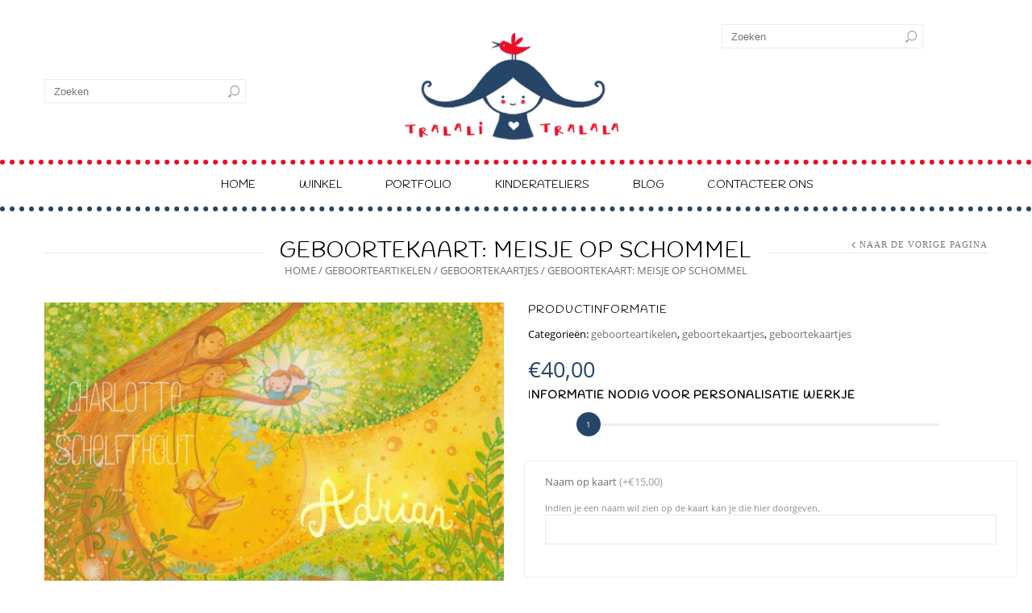

--- FILE ---
content_type: text/css
request_url: https://tralali-tralala.be/wp-content/themes/legenda-child/style.css?ver=4.3.5
body_size: 51
content:
/*
 Theme Name:   Legenda Child
 Theme URI:    http://8theme.com/
 Description:  Legenda Child Theme
 Author:       8theme
 Author URI:   http://8theme.com
 Template:     legenda
 Version:      0.0.1
 Text Domain:  legenda-child
*/

--- FILE ---
content_type: text/css
request_url: https://tralali-tralala.be/wp-content/plugins/advanced-product-fields-for-woocommerce-pro/assets/css/frontend.min.css?ver=1.3
body_size: 968
content:
.single-product div.product.elementor form.cart:not(.grouped_form):not(.variations_form){display:block}.wapf-hide{display:none!important}.wapf-wrapper{margin-left:-5px;width:100%}.wapf-field-group,.wapf-section{display:-webkit-flex;display:flex;-webkit-flex-wrap:wrap;flex-wrap:wrap}.wapf-field-container{padding:0 5px 15px 5px;box-sizing:border-box}.wapf-clone-title{margin:15px 0;padding-left:5px;width:100%}.wapf-field-label.wapf--above{margin-bottom:10px}.wapf-field-description{font-size:85%;opacity:.8;padding:0;margin:0;padding-top:5px}.wapf-field-container label[for]{cursor:pointer}.wapf-field-input input[type=email],.wapf-field-input input[type=number],.wapf-field-input input[type=text],.wapf-field-input input[type=url],.wapf-field-input select,.wapf-field-input textarea{width:100%;box-sizing:border-box}.wapf-field-input input[type=checkbox],.wapf-field-input input[type=radio]{float:left;margin-top:5px}.wapf-input-label{font-weight:400}.wapf-label-text{padding-left:10px}.wapf-pricing-hint{opacity:.7}.wapf-checkable{clear:both}.wapf-swatch{box-sizing:border-box;cursor:pointer;position:relative}.wapf-swatch input{position:absolute;opacity:0;pointer-events:none}.wapf-swatch img{max-width:100%}.wapf-swatch.wapf--circle{border-radius:50%}.wapf-swatch.wapf--rounded{border-radius:4px}.wapf-swatch-wrapper{display:flex;flex-wrap:wrap}.wapf-swatch-label{text-align:center;margin-top:.25em}.wapf-swatch--image{margin-right:2.66%;margin-bottom:2.66%;padding:10px;border-radius:4px;border:2px solid transparent;text-align:center}.wapf-swatch--image.wapf-checked,.wapf-swatch--image:hover{border-color:#eee}.wapf-col--1 .wapf-swatch{width:100%;margin-right:0}.wapf-col--2 .wapf-swatch{width:48.6%}.wapf-col--2 .wapf-swatch:nth-child(2n){margin-right:0}.wapf-col--3 .wapf-swatch{width:31.5%}.wapf-col--3 .wapf-swatch:nth-child(3n){margin-right:0}.wapf-col--4 .wapf-swatch{width:23%}.wapf-col--4 .wapf-swatch:nth-child(4n){margin-right:0}.wapf-col--5 .wapf-swatch{width:17.8%}.wapf-col--5 .wapf-swatch:nth-child(5n){margin-right:0}.wapf-swatch--color{margin:0 15px 15px 0;position:relative;transition:all .1s}.wapf-swatch--color.wapf-checked{border:3px solid #fff;box-shadow:0 0 0 2px currentColor}.wapf-swatch--color:hover .wapf-ttp{opacity:1;transform:translate(-50%,-10px);visibility:visible}.wapf-swatch--text{padding:7px 11px;margin:0 15px 15px 0;border-radius:4px;border:1px solid #ccc}.wapf-swatch--text:hover{border-color:#353c4e}.wapf-swatch--text.wapf-checked{border-color:#353c4e;background:#353c4e;color:#fff}.wapf-product-totals{display:none;width:100%}.wapf-total{margin:0;padding:0}.wapf-product-totals .wapf--inner{padding:20px 0}.wapf-product-totals .wapf--inner>div{padding-bottom:10px;clear:both}.wapf-product-totals .wapf--inner>div:last-child{padding-bottom:0}.wapf-product-totals div span:first-child{font-weight:700}.wapf-product-totals div span:last-child{float:right}.wapf-ttp{padding:7px 15px;border-radius:4px;text-align:center;font-size:14px;line-height:1.2;position:absolute;bottom:100%;left:50%;z-index:9;transition:.15s ease;opacity:0;visibility:hidden;transform:translateX(-50%);white-space:nowrap}.wapf-ttp:after{content:'';position:absolute;left:50%;margin-left:-5px;bottom:-9px;border:5px solid transparent;border-top-color:currentColor}